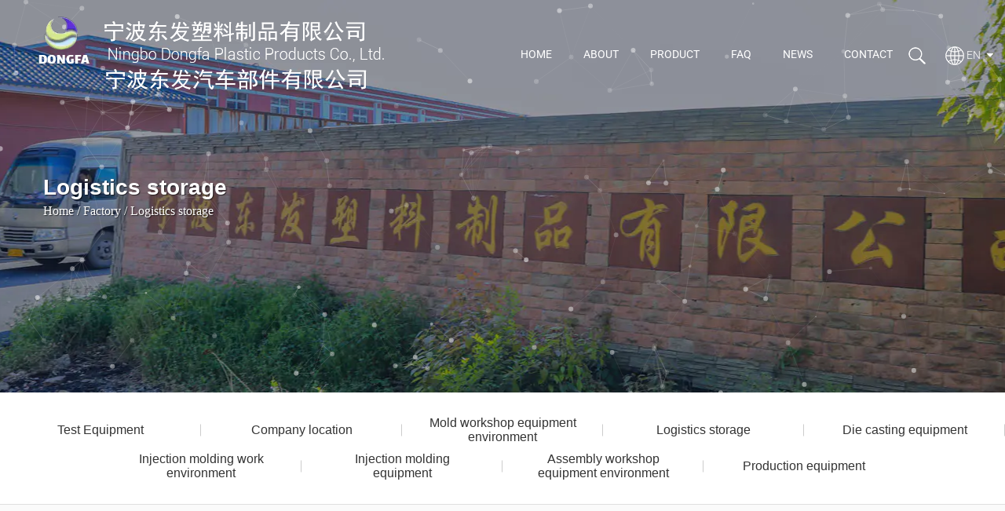

--- FILE ---
content_type: text/html; charset=utf-8
request_url: https://www.ningbodongfa.com/factory/logistics-storage/
body_size: 4147
content:
<!DOCTYPE html>
<html>
	<head>
		<meta charset="utf-8">
		<meta name="viewport" content="width=device-width,initial-scale=1.0" />
		<meta http-equiv="X-UA-Compatible" content="IE=edge" />
		<meta name="format-detection" content="telephone=no" />
		<!--icon-->
		<title>Logistics storage-Ningbo Dongfa Plastic Product Co,.Ltd.</title>
<meta name="description" content="Logistics storage-Ningbo Dongfa Plastic Product Co,.Ltd." />
<meta name="keywords" content="Logistics storage" />
<!--#header##-->		<link rel="shortcut icon" href="/template/en/images/icon.ico" type="image/x-icon" />
		<link rel="icon" href="/template/en/images/icon.ico" type="image/x-icon" />
		<!--icon-->
  
        <link href="https://fonts.font.im/css?family=Oswald:300,400,500,600,700|Roboto:300,400,500,700,900" rel="stylesheet">
	
		<link rel="stylesheet" href="/template/en/css/slick.css"/>
		<link rel="stylesheet" type="text/css" href="/template/en/css/basic.css">
		<link rel="stylesheet" type="text/css" href="/template/en/css/main.css">
		<link rel="stylesheet" type="text/css" href="/template/en/css/font-awesome.min.css">
		<link rel="stylesheet" href="/template/en/css/animate.min.css"/>
		<script type="text/javascript" src="/template/en/js/jquery.js"></script>
		<script type="text/javascript" src="/template/en/js/qrcode.min.js"></script>
		<script type="text/javascript" src="/template/en/js/hwaq.js"></script>
		<script type="text/javascript" src="/template/en/js/main.js"></script>
		<script type="text/javascript" src="/template/en/js/slick.js"></script>
		<script type="text/javascript" src="/template/en/js/wow.min.js"></script>
		<link rel="stylesheet" type="text/css" href="/template/en/css/swiper.min.css">
		<script src="/template/en/js/swiper.min.js"></script>

		<script src="/template/en/js/particles.min.js"></script>
		<script src="/template/en/js/particles.link.js"></script>

		<link rel="stylesheet" href="/template/en/css/jquery.fancybox.min.css">
		<script type="text/javascript" src="/template/en/js/jquery.fancybox.min.js"></script>

		<!--[if lt IE 9]>
			<script type="text/javascript" src="/template/en/js/html5.js"></script>
		<![endif]-->
	</head>
<body>
<!--===================== HEAD =====================-->
<div id="header">
    <!--===================== NAVI =====================-->
    <div class="nav">
        <div class="ui menu">
            <div class="logo left floated item"><a href="/"><img src="/ningbodongfa/2021/04/25/logo-3.png" alt="Ningbo Dongfa Plastic Product Co,.Ltd." title="Ningbo Dongfa Plastic Product Co,.Ltd."/></a></div>
            <div class="menu-box right floated item">
                <div class="menu-menu-container"><ul id="menu-menu-1" class="menu"><li  class="menu-item menu-item-type-custom menu-item-object-custom menu-item-4267"><a href="/" >Home</a></li><li  class="menu-item menu-item-type-taxonomy menu-item-object-category menu-item-has-children menu-item-38850"><a href="/about/" rel=nofollow>About</a><ul class="sub-menu"><li  class="menu-item menu-item-type-custom menu-item-object-custom menu-item-38885"><a href="/about/" rel=nofollow>Company Profile</a></li><li  class="menu-item menu-item-type-custom menu-item-object-custom menu-item-38852"><a href="/factory/" rel=nofollow>Factory</a></li><li  class="menu-item menu-item-type-custom menu-item-object-custom menu-item-38853"><a href="/honor/" rel=nofollow>Honor</a></li><li  class="menu-item menu-item-type-custom menu-item-object-custom menu-item-38851"><a href="/clients/" rel=nofollow>Clients</a></li></ul></li><li  class="menu-item menu-item-type-taxonomy menu-item-object-category menu-item-has-children menu-item-4269"><a href="/product/" >Product</a><ul class="sub-menu"><li  class="menu-item menu-item-type-custom menu-item-object-custom menu-item-18860"><a href="/product/auto-instrument-combination/" >Auto Instrument combination</a></li><li  class="menu-item menu-item-type-custom menu-item-object-custom menu-item-18883"><a href="/product/aluminum-die-casting-for-automobile/" >Aluminum die casting for automobile</a></li><li  class="menu-item menu-item-type-custom menu-item-object-custom menu-item-18884"><a href="/product/heavy-truck-instrument-combination/" >Heavy truck Instrument combination</a></li><li  class="menu-item menu-item-type-custom menu-item-object-custom menu-item-18885"><a href="/product/automobile-instrument-pointer/" >automobile instrument pointer</a></li><li  class="menu-item menu-item-type-custom menu-item-object-custom menu-item-18886"><a href="/product/vehicle-battery-box-plastic-parts/" >Vehicle battery box plastic parts</a></li><li  class="menu-item menu-item-type-custom menu-item-object-custom menu-item-18887"><a href="/product/automobile-dual-screen/" >automobile dual screen</a></li><li  class="menu-item menu-item-type-custom menu-item-object-custom menu-item-18888"><a href="/product/decorative-ring-of-automobile-instrument/" >Decorative ring of automobile instrument</a></li><li  class="menu-item menu-item-type-custom menu-item-object-custom menu-item-18889"><a href="/product/auto-button/" >Auto button</a></li><li  class="menu-item menu-item-type-custom menu-item-object-custom menu-item-18890"><a href="/product/auto-instrument-cover/" >auto instrument cover</a></li><li  class="menu-item menu-item-type-custom menu-item-object-custom menu-item-18891"><a href="/product/hot-stamping-car-parts/" >hot stamping car parts</a></li><li  class="menu-item menu-item-type-custom menu-item-object-custom menu-item-18892"><a href="/product/vehicle-control-box/" > Vehicle control box</a></li><li  class="menu-item menu-item-type-custom menu-item-object-custom menu-item-18893"><a href="/product/car-camera-plastic-parts/" >car camera plastic parts</a></li></ul></li><li  class="menu-item menu-item-type-custom menu-item-object-custom menu-item-4359"><a href="/faq/" rel=nofollow>FAQ</a></li><li  class="menu-item menu-item-type-taxonomy menu-item-object-category menu-item-has-children menu-item-4268"><a href="/news/" >News</a><ul class="sub-menu"><li  class="menu-item menu-item-type-custom menu-item-object-custom menu-item-4272"><a href="/news/company-news/" >Company News</a></li><li  class="menu-item menu-item-type-custom menu-item-object-custom menu-item-4273"><a href="/news/industry-news/" >Industry News</a></li></ul></li><li  class="menu-item menu-item-type-custom menu-item-object-custom menu-item-4271"><a href="/contact/" rel=nofollow>Contact</a></li></ul></div>            </div>
            <div class="h-search item right floated"><img src="/template/en/images/white-search.png" alt=""></div>
            <div class="search-box">
                <form action="/product">
                    <input type="text" name="s" placeholder="Search...">
                    <input type="submit" value="">
                </form>
                <i class="close"></i>
            </div>
			
			
			<div class="language-box">
				<div class="language-img">
					<img src="/template/en/images/earth.png">
				</div>
				<div class="hover-language">
					<a class="zhuyu">EN <i class="fa fa-caret-down" aria-hidden="true"></i></a>
					<ul class="sub-menu">
						<li><a href="https://www.ningbodongfa.com/">EN</a></li>
						<li><a href="https://cn.ningbodongfa.com/">CN</a></li>
					</ul>
				</div>
			</div>
        </div>
    </div>
</div>

<div id="mobile" class="">
    <div class="m-search">
        <form action="/product">
            <input type="text" name="s" placeholder="search for">
            <input type="submit" value="">
        </form>
    </div>
    <div class="m-logo"><a href="/"><img src="/template/en/images/logo.png" alt="Ningbo Dongfa Plastic Product Co,.Ltd."></a>
        <div class="m-btn">
            <i class="ie1"></i>
            <i class="ie2"></i>
            <i class="ie3"></i>
        </div>
    </div>
    <div class="box">
        <div class="m-nav">
            <div class="menu-menu-container"><ul id="menu-menu-1" class="menu"><li  class="menu-item menu-item-type-custom menu-item-object-custom menu-item-4267"><a href="/" >Home</a></li><li  class="menu-item menu-item-type-taxonomy menu-item-object-category menu-item-has-children menu-item-38850"><a href="/about/" rel=nofollow>About</a><ul class="sub-menu"><li  class="menu-item menu-item-type-custom menu-item-object-custom menu-item-38885"><a href="/about/" rel=nofollow>Company Profile</a></li><li  class="menu-item menu-item-type-custom menu-item-object-custom menu-item-38852"><a href="/factory/" rel=nofollow>Factory</a></li><li  class="menu-item menu-item-type-custom menu-item-object-custom menu-item-38853"><a href="/honor/" rel=nofollow>Honor</a></li><li  class="menu-item menu-item-type-custom menu-item-object-custom menu-item-38851"><a href="/clients/" rel=nofollow>Clients</a></li></ul></li><li  class="menu-item menu-item-type-taxonomy menu-item-object-category menu-item-has-children menu-item-4269"><a href="/product/" >Product</a><ul class="sub-menu"><li  class="menu-item menu-item-type-custom menu-item-object-custom menu-item-18860"><a href="/product/auto-instrument-combination/" >Auto Instrument combination</a></li><li  class="menu-item menu-item-type-custom menu-item-object-custom menu-item-18883"><a href="/product/aluminum-die-casting-for-automobile/" >Aluminum die casting for automobile</a></li><li  class="menu-item menu-item-type-custom menu-item-object-custom menu-item-18884"><a href="/product/heavy-truck-instrument-combination/" >Heavy truck Instrument combination</a></li><li  class="menu-item menu-item-type-custom menu-item-object-custom menu-item-18885"><a href="/product/automobile-instrument-pointer/" >automobile instrument pointer</a></li><li  class="menu-item menu-item-type-custom menu-item-object-custom menu-item-18886"><a href="/product/vehicle-battery-box-plastic-parts/" >Vehicle battery box plastic parts</a></li><li  class="menu-item menu-item-type-custom menu-item-object-custom menu-item-18887"><a href="/product/automobile-dual-screen/" >automobile dual screen</a></li><li  class="menu-item menu-item-type-custom menu-item-object-custom menu-item-18888"><a href="/product/decorative-ring-of-automobile-instrument/" >Decorative ring of automobile instrument</a></li><li  class="menu-item menu-item-type-custom menu-item-object-custom menu-item-18889"><a href="/product/auto-button/" >Auto button</a></li><li  class="menu-item menu-item-type-custom menu-item-object-custom menu-item-18890"><a href="/product/auto-instrument-cover/" >auto instrument cover</a></li><li  class="menu-item menu-item-type-custom menu-item-object-custom menu-item-18891"><a href="/product/hot-stamping-car-parts/" >hot stamping car parts</a></li><li  class="menu-item menu-item-type-custom menu-item-object-custom menu-item-18892"><a href="/product/vehicle-control-box/" > Vehicle control box</a></li><li  class="menu-item menu-item-type-custom menu-item-object-custom menu-item-18893"><a href="/product/car-camera-plastic-parts/" >car camera plastic parts</a></li></ul></li><li  class="menu-item menu-item-type-custom menu-item-object-custom menu-item-4359"><a href="/faq/" rel=nofollow>FAQ</a></li><li  class="menu-item menu-item-type-taxonomy menu-item-object-category menu-item-has-children menu-item-4268"><a href="/news/" >News</a><ul class="sub-menu"><li  class="menu-item menu-item-type-custom menu-item-object-custom menu-item-4272"><a href="/news/company-news/" >Company News</a></li><li  class="menu-item menu-item-type-custom menu-item-object-custom menu-item-4273"><a href="/news/industry-news/" >Industry News</a></li></ul></li><li  class="menu-item menu-item-type-custom menu-item-object-custom menu-item-4271"><a href="/contact/" rel=nofollow>Contact</a></li></ul></div>        </div>
        <div class="yuy">
            <h4>Language</h4>
            <ul class="lang">
                    <li><a href="https://www.ningbodongfa.com/"><img src="/template/en/images/en.jpg" alt=""> <em data-name="en">英语</em></a></li>
        <li><a href="https://cn.ningbodongfa.com/"><img src="/template/en/images/cn.jpg" alt=""> <em data-name="cn">中文简体</em></a></li>
                </ul>
        </div>
        <h6><a href="tel:+86 574-62999056"><i class="fa fa-phone"></i> +86 574-62999056</a></h6>
    </div>
    <div id="gotop"><i class="fa fa-angle-up"></i></div>
</div>
<div class="clear"></div>
<div id="inner-banner" style="background:url(/ningbodongfa/2021/04/25/banner.jpg) center center no-repeat">
        <div class="pr">
            <div class="ui container">
                <div class="tit">Logistics storage</div>
                <div class="bread">
                    <a href="/">Home</a> &#47; <a href="/factory/">Factory</a> &#47; <span>Logistics storage</span>                </div>
            </div>
        </div>
        
        <div id="bdt-header-animation">
        <canvas class="particles-js-canvas-el" width="1920" height="222" style="width: 100%; height: 100%;"></canvas>
    </div>

    </div>
    <div id="inner-nav">
        <ul>
                        <li><a href="/factory/test-equipment/" title="Test Equipment">Test Equipment</a></li> 
                        <li><a href="/factory/company-location/" title="Company location">Company location</a></li> 
                        <li><a href="/factory/mold-workshop-equipment-environment/" title="Mold workshop equipment environment">Mold workshop equipment environment</a></li> 
                        <li><a href="/factory/logistics-storage/" title="Logistics storage">Logistics storage</a></li> 
                        <li><a href="/factory/die-casting-equipment/" title="Die casting equipment">Die casting equipment</a></li> 
                        <li><a href="/factory/injection-molding-work-environment/" title="Injection molding work environment">Injection molding work environment</a></li> 
                        <li><a href="/factory/injection-molding-equipment/" title="Injection molding equipment">Injection molding equipment</a></li> 
                        <li><a href="/factory/assembly-workshop-equipment-environment/" title="Assembly workshop equipment environment">Assembly workshop equipment environment</a></li> 
                        <li><a href="/factory/production-equipment/" title="Production equipment">Production equipment</a></li> 
                    </ul>
    </div>

 <div class="inner-page inner-gallery">
        <div class="container">
            
            <div class="grid-box five inner-gallery-list">
				                <div class="column">
                    <div class="inner">
                        <div class="img-box">
							<a data-fancybox="group" href="/ningbodongfa/2021/04/25/4d4a9496-1-1-1.jpg"><img src="/ningbodongfa/2021/04/25/4d4a9496-1-1-1.jpg" alt=" Logistics storage"></a>
                        </div>
                    </div>
                </div>
				                <div class="column">
                    <div class="inner">
                        <div class="img-box">
							<a data-fancybox="group" href="/ningbodongfa/2021/04/25/4d4a9552-1-1-1.jpg"><img src="/ningbodongfa/2021/04/25/4d4a9552-1-1-1.jpg" alt=" Logistics storage"></a>
                        </div>
                    </div>
                </div>
				                <div class="column">
                    <div class="inner">
                        <div class="img-box">
							<a data-fancybox="group" href="/ningbodongfa/2021/04/25/logistics-storage.jpg"><img src="/ningbodongfa/2021/04/25/logistics-storage.jpg" alt=" Logistics storage"></a>
                        </div>
                    </div>
                </div>
				            </div>
			<div class="m-page m-page-sr m-page-sm">
				<div class='wp-pagenavi' role='navigation'>    </div>			</div>	
        </div>
    </div>
<!--===================== FOOTER =====================-->
<div id="footer">
	<div class="footer-top">
		<div class="ui container">
			<div class="foot-logo txt-center">
				<img src="/ningbodongfa/2021/04/25/logo-3.png" alt="Ningbo Dongfa Plastic Product Co,.Ltd." title="Ningbo Dongfa Plastic Product Co,.Ltd.">
			</div>
			
			<div class="foot-warp">
				<div class="item fast-link">
					<h4 class="txt-upp font-24">QUICK JUMP</h4>
					<ul>
						<li class="font-18"><a href="/">Home</a></li>
						<li class="font-18"><a href="/product/">Products</a></li>
						<li class="font-18"><a rel="nofollow" href="/about/">About Us</a></li>
						<li class="font-18"><a href="/news/">News</a></li>
						<li class="font-18"><a rel="nofollow" href="/faq/">FAQ</a></li>
						<li class="font-18"><a rel="nofollow" href="/contact/">Contact Us</a></li>
					</ul>
				</div>
				<div class="item about">
					<h4 class="txt-upp font-24">About us</h4>
					<ul>
						<li class="font-18"><a rel="nofollow" href="/about/">Company Profile</a></li>
						<li class="font-18"><a rel="nofollow" href="/honor/">Honor</a></li>
						<li class="font-18"><a rel="nofollow" href="/factory/">Factory</a></li>
					</ul>
				</div>
				<div class="item product-list">
					<h4 class="txt-upp font-24">Product list</h4>
					<ul>
												<li class="font-18"><a href="/product/auto-instrument-combination/">Auto Instrument combination</a></li>
												<li class="font-18"><a href="/product/aluminum-die-casting-for-automobile/">Aluminum die casting for automobile</a></li>
												<li class="font-18"><a href="/product/heavy-truck-instrument-combination/">Heavy truck Instrument combination</a></li>
												<li class="font-18"><a href="/product/automobile-instrument-pointer/">automobile instrument pointer</a></li>
												<li class="font-18"><a href="/product/vehicle-battery-box-plastic-parts/">Vehicle battery box plastic parts</a></li>
											</ul>
				</div>
				<div class="item contact">
					<h4 class="txt-upp font-24">CONTACT US </h4>
					<ul>
						<li class="font-18"><p><span><img src="/template/en/images/add-img.png" ></span> Add: Zhang ting Town Industrial Zone of Yuyao City Zhejiang Province </p></li>
						<li class="font-18"><p><span><img src="/template/en/images/email-img.png" ></span> E-mail: <a href="/cdn-cgi/l/email-protection" class="__cf_email__" data-cfemail="6a0c0b040d1e03040d2a04080e05040d0c0b44090507">[email&#160;protected]</a></p></li>
						<li class="font-18"><p><span><img src="/template/en/images/phone-img.png" ></span> Cell phone:  15858163714</p></li>
						<li class="font-18"><p><span><img src="/ningbodongfa/2021/04/25/tel-2.png" ></span> Tel:  62999058</p></li>
					</ul>
				</div>
				<div class="item ewm">
					<div id="ewm" data-href="https://www.ningbodongfa.com"></div>
				</div>
			</div>
		</div>
	</div>
	<div class="footer-bottom">
		<div class="ui container">
			<div class="box">
				<div class="fl">
					<p class="font-16">Copyright © Dongfa Plastic Products All Rights Reserved.  
						<a rel="nofollow" href="http://www.hqsmartcloud.com" target="_blank"><img style="max-height: 15px;vertical-align: middle;" src="/template/en/images/HWAQ/EN/jszc_en_bai.svg" ></a>
						</p>
				</div>
				<div class="fr">
					<a rel="nofollow" href=""><i class="fa fa-instagram" aria-hidden="true"></i></a>
					<a rel="nofollow" href=""><i class="fa fa-facebook" aria-hidden="true"></i></a>
					<a rel="nofollow" href=""><i class="fa fa-twitter" aria-hidden="true"></i></a>
					<a rel="nofollow" href=""><i class="fa fa-linkedin" aria-hidden="true"></i></a>
				</div>
				<div class="cl"></div>
			</div>
		</div>
	</div>
    
</div>
		<!--===================== SCRIPT =====================-->
		<!--<script type="text/javascript" src="/template/en/js/bootstrap.min.js"></script>-->
		<script data-cfasync="false" src="/cdn-cgi/scripts/5c5dd728/cloudflare-static/email-decode.min.js"></script><script type="text/javascript">
			$('.side-top a').filter(function() {
				if($(this).html() == $('.bread-crumbs span').html()) {
					$(this).addClass('active');
				}
			});
		</script>
	<script defer src="https://static.cloudflareinsights.com/beacon.min.js/vcd15cbe7772f49c399c6a5babf22c1241717689176015" integrity="sha512-ZpsOmlRQV6y907TI0dKBHq9Md29nnaEIPlkf84rnaERnq6zvWvPUqr2ft8M1aS28oN72PdrCzSjY4U6VaAw1EQ==" data-cf-beacon='{"version":"2024.11.0","token":"bb32e72994084a75afda1a2417c93573","r":1,"server_timing":{"name":{"cfCacheStatus":true,"cfEdge":true,"cfExtPri":true,"cfL4":true,"cfOrigin":true,"cfSpeedBrain":true},"location_startswith":null}}' crossorigin="anonymous"></script>
</body>

</html>
<!-- Matomo -->
<script type="text/javascript">
  var _paq = window._paq || [];
  /* tracker methods like "setCustomDimension" should be called before "trackPageView" */
  _paq.push(['setCampaignNameKey', 'gclid']);
  //_paq.push(['setExcludedReferrers', ['super.hqsmartcloud.com']]);
  _paq.push(['trackPageView']);
  _paq.push(['enableLinkTracking']);
  (function() {
    var u="//supertest.hqsmartcloud.com/";
    _paq.push(['setTrackerUrl', u+'matomo.php']);
    _paq.push(['setSiteId', '561']);
    var d=document, g=d.createElement('script'), s=d.getElementsByTagName('script')[0];
    g.type='text/javascript'; g.async=true; g.defer=true; g.src='//hqcdn.hqsmartcloud.com/matomo.js'; s.parentNode.insertBefore(g,s);
  })();
</script>
<!-- End Matomo Code -->
                                  <!--chat-->
                                  

--- FILE ---
content_type: text/css
request_url: https://www.ningbodongfa.com/template/en/css/main.css
body_size: 7279
content:
@font-face {
  font-family: 'DINPRO-REGULAR';
  src: url(../fonts/DINPRO-REGULAR.ttf) format('truetype'), url(../fonts/DINPRO-REGULAR.eot) format('eot'), url(../fonts/DINPRO-REGULAR.woff) format('woff'), url(../fonts/DINPRO-REGULAR.woff2) format('woff2');
}
@font-face {
  font-family: 'AGENCYR';
  src: url(../fonts/AGENCYR.ttf) format('truetype'), url(../fonts/AGENCYR.eot) format('eot'), url(../fonts/AGENCYR.woff) format('woff'), url(../fonts/AGENCYR.woff2) format('woff2');
}
@font-face {
  font-family: 'AGENCYB';
  src: url(../fonts/AGENCYB.ttf) format('truetype'), url(../fonts/AGENCYB.eot) format('eot'), url(../fonts/AGENCYB.woff) format('woff'), url(../fonts/AGENCYB.woff2) format('woff2');
}
body {
  font-family: 'Roboto', sans-serif;
  font-weight: 300;
}
.ui.container {
  padding: 0 15px;
  position: relative;
  width: 1200px;
}
.language-box {
  margin-left: 25px;
  font-size: 17px;
}
.language-box .language-img {
  display: inline-block;
  vertical-align: middle;
}
.language-box .zhuyu {
  color: #ffffff;
  display: inline-block;
  vertical-align: middle;
}
.language-box .zhuyu i {
  margin-left: 5px;
}
.language-box .hover-language {
  display: inline-block;
  position: relative;
  vertical-align: middle;
}
.language-box ul.sub-menu {
  -webkit-perspective: 500px;
  perspective: 500px;
  transform-style: preserve-3d;
  text-align: left;
  position: absolute;
  background: #fff;
  top: 100%;
  right: 8%;
  /*width: 50px;*/
  transform: rotate3d(1, 0, 0, -90deg);
  -webkit-transform: rotate3d(1, 0, 0, -90deg);
  -moz-transform: rotate3d(1, 0, 0, -90deg);
  -ms-transform: rotate3d(1, 0, 0, -90deg);
  -o-transform: rotate3d(1, 0, 0, -90deg);
  -webkit-transform-origin: 0 0 0;
  -moz-transform-origin: 0 0 0;
  transform-origin: 0 0 0;
  opacity: 0;
  transition: transform 0.5s, opacity 0.5s;
  -webkit-transition: -webkit-transform 0.5s, opacity 0.5s;
  -moz-transition: -moz-transform 0.5s, opacity 0.5s;
  box-shadow: 0px 8px 10px rgba(0, 0, 0, 0.2);
  display: none \9;
}
.language-box ul.sub-menu li a {
  display: block;
  float: none;
  padding: 0 15px;
  line-height: 40px;
  font-size: 14px!important;
  color: #000000!important;
  -webkit-transition: .5s;
  -moz-transition: .5s;
  -ms-transition: .5s;
  -o-transition: .5s;
  transition: .5s;
  text-transform: capitalize;
}
.language-box ul.sub-menu li:hover a {
  background: #ffb11b;
  color: white!important;
}
.language-box .hover-language:hover ul.sub-menu {
  -moz-opacity: 1;
  -khtml-opacity: 1;
  opacity: 1;
  transform: rotate3d(0, 0, 0, 0);
  -webkit-transform: rotate3d(0, 0, 0, 0);
  -moz-transform: rotate3d(0, 0, 0, 0);
  -ms-transform: rotate3d(0, 0, 0, 0);
  -o-transform: rotate3d(0, 0, 0, 0);
  display: block \9;
}
#header {
  z-index: 1;
  position: absolute;
  width: 100%;
  left: 0;
  top: 0;
}
#header .nav {
  display: inline-block;
  width: 100%;
  padding: 45px 0;
}
#header .nav .ui.menu {
  display: flex;
  align-items: center;
  margin: 0 auto;
  max-width: 1470px;
}
#header .nav .ui.menu .logo {
  display: inline-block;
  margin-left: 0;
  margin-right: auto;
  vertical-align: middle;
}
#header .nav .ui.menu .menu-box {
  display: inline-block;
  vertical-align: middle;
  margin-left: auto;
  margin-right: 0;
}
#header .nav .ui.menu .menu-box ul.menu > li {
  font-weight: 400;
  margin: 0 30px;
  font-size: 18px;
  color: white;
  -webkit-perspective: 500px;
  perspective: 500px;
  transform-style: preserve-3d;
  z-index: 100;
  float: left;
  position: relative;
  border-bottom: 3px solid transparent;
  -webkit-transition: .5s;
  -moz-transition: .5s;
  -ms-transition: .5s;
  -o-transition: .5s;
  transition: .5s;
  text-transform: uppercase;
}
#header .nav .ui.menu .menu-box ul.menu > li:hover {
  border-color: #0a09d8;
  color: #0a09d8;
  -webkit-transition: .5s .5s border;
  -moz-transition: .5s .5s border;
  -ms-transition: .5s .5s border;
  -o-transition: .5s .5s border;
  transition: .5s .5s border;
}
#header .nav .ui.menu .menu-box ul.menu > li > a {
  display: block;
}
#header .nav .ui.menu .menu-box ul.menu > li ul.sub-menu {
  -webkit-perspective: 500px;
  perspective: 500px;
  transform-style: preserve-3d;
  text-align: left;
  position: absolute;
  font-size: 15px;
  background: #fff;
  top: 100%;
  left: -10px;
  width: 180px;
  transform: rotate3d(1, 0, 0, -90deg);
  -webkit-transform: rotate3d(1, 0, 0, -90deg);
  -moz-transform: rotate3d(1, 0, 0, -90deg);
  -ms-transform: rotate3d(1, 0, 0, -90deg);
  -o-transform: rotate3d(1, 0, 0, -90deg);
  -webkit-transform-origin: 0 0 0;
  -moz-transform-origin: 0 0 0;
  transform-origin: 0 0 0;
  opacity: 0;
  transition: transform 0.5s, opacity 0.3s;
  -webkit-transition: -webkit-transform 0.5s, opacity 0.3s;
  -moz-transition: -moz-transform 0.5s, opacity 0.3s;
  box-shadow: 0px 8px 10px rgba(0, 0, 0, 0.2);
  display: none \9;
}
#header .nav .ui.menu .menu-box ul.menu > li ul.sub-menu li {
  display: block;
  float: none;
  padding: 0 15px;
  line-height: 40px;
  color: black;
  font-size: 12px;
  -webkit-transition: .5s;
  -moz-transition: .5s;
  -ms-transition: .5s;
  -o-transition: .5s;
  transition: .5s;
  text-transform: capitalize;
}
#header .nav .ui.menu .menu-box ul.menu > li ul.sub-menu li a {
  display: block;
}
#header .nav .ui.menu .menu-box ul.menu > li ul.sub-menu li:hover {
  background: #222;
  color: white;
}
#header .nav .ui.menu .menu-box ul.menu > li:hover ul.sub-menu {
  -moz-opacity: 1;
  -khtml-opacity: 1;
  opacity: 1;
  transform: rotate3d(0, 0, 0, 0);
  -webkit-transform: rotate3d(0, 0, 0, 0);
  -moz-transform: rotate3d(0, 0, 0, 0);
  -ms-transform: rotate3d(0, 0, 0, 0);
  -o-transform: rotate3d(0, 0, 0, 0);
  display: block \9;
}
#header .nav .ui.menu .h-search {
  display: inline-block;
  vertical-align: middle;
  margin-left: 0;
  margin-right: 0;
  cursor: pointer;
  cursor: hand;
}
#header .nav .search-box {
  line-height: normal;
  position: fixed;
  top: 0;
  left: 0;
  background: #fff;
  width: 100%;
  height: 100%;
  z-index: 99999;
  display: none;
}
#header .nav .search-box form {
  position: absolute;
  top: 45%;
  left: 50%;
  width: 60%;
  margin-left: -30%;
}
#header .nav .search-box form input {
  background: none;
  outline: none;
  border: none;
}
#header .nav .search-box form input[type="text"] {
  width: 100%;
  border-bottom: 1px solid #e1e1e1;
  font-size: 26px;
  color: #000;
  padding: 10px 0;
}
#header .nav .search-box form input[type="submit"] {
  width: 22px;
  height: 22px;
  background: url(../images/tc-zoom.png) no-repeat;
  position: absolute;
  right: 15px;
  top: 20px;
}
#header .nav .search-box form input[type="submit"]:hover {
  opacity: 0.7;
  filter: alpha(opacity=70);
}
#header .nav .search-box .close {
  width: 30px;
  height: 30px;
  background: url(../images/close.png) no-repeat;
  position: absolute;
  right: 25px;
  top: 15px;
  cursor: pointer;
}
#banner .slick-arrow {
  position: absolute;
  top: 50%;
  -webkit-transform: translateY(-50%);
  -moz-transform: translateY(-50%);
  -ms-transform: translateY(-50%);
  -o-transform: translateY(-50%);
  transform: translateY(-50%);
  width: 50px;
  height: 80px;
  color: transparent;
  border: none;
  z-index: 1;
  outline: none;
  -webkit-transition: .5s;
  -moz-transition: .5s;
  -ms-transition: .5s;
  -o-transition: .5s;
  transition: .5s;
  opacity: 0;
}
#banner:hover .slick-arrow {
  opacity: 1;
}
#banner .slick-prev {
  background: url("../images/banner-btn-l.png") no-repeat center center rgba(0, 0, 0, 0.3);
  left: 15px;
}
#banner .slick-next {
  background: url("../images/banner-btn-r.png") no-repeat center center rgba(0, 0, 0, 0.3);
  right: 15px;
}
#banner ul.slick-dots {
  position: absolute;
  bottom: 30px;
  left: 50%;
  -webkit-transform: translateX(-50%);
  -moz-transform: translateX(-50%);
  -ms-transform: translateX(-50%);
  -o-transform: translateX(-50%);
  transform: translateX(-50%);
}
#banner ul.slick-dots li {
  width: 32px;
  height: 9px;
  display: inline-block;
  margin: 0 10px;
  border-radius: 30px;
  background-color: #e2e2e2;
  -webkit-transition: .5s;
  -moz-transition: .5s;
  -ms-transition: .5s;
  -o-transition: .5s;
  transition: .5s;
}
#banner ul.slick-dots li button {
  display: none;
}
#banner ul.slick-dots li.slick-active {
  background-color: #0000ff;
  width: 70px;
}
#banner .slick-slide .content {
  display: none;
}
#banner .slick-active .content {
  display: block;
}
table {
  width: 100%;
  margin-bottom: 20px;
  word-break: break-word;
}
table td,
table th {
  padding: 5px 10px;
  border: 1px solid #666;
  width: 50%;
}
table td:first-child {
  color: #2d2d2d;
}
table td:last-child {
  color: #666;
}
.wpulike.wpulike-default {
  display: none;
}
.prodet-page .wpulike.wpulike-default,
.newdet-page .wpulike.wpulike-default {
  display: inline-block;
}
.post-views-box {
  position: relative;
  margin-left: 20px;
}
.post-views-box .wp_ulike_btn.wp_ulike_put_image:after {
  background-image: url(../images/fw.png) !important;
  filter: none;
}
.wpulike {
  z-index: 10;
}
.wpulike.post-views-box {
  z-index: 5;
}
#banner .metaslider .slider-wrapper .nivo-directionNav a {
  width: 50px;
  height: 80px;
  background-color: rgba(255, 255, 255, 0.2);
  background-repeat: no-repeat;
  background-position: center;
  background-size: 14px;
}
#banner .metaslider .slider-wrapper .nivo-directionNav a:hover {
  background-color: #fd2318;
}
#banner .metaslider .slider-wrapper .nivo-directionNav a.nivo-prevNav {
  background-image: url(../images/banner-btn-l.png);
}
#banner .metaslider .slider-wrapper .nivo-directionNav a.nivo-nextNav {
  background-image: url(../images/banner-btn-r.png);
}
#banner .theme-default .nivo-controlNav {
  position: absolute;
  bottom: 20px;
  left: 50%;
  width: auto !important;
}
#banner .theme-default .nivo-controlNav a {
  width: 25px  !important;
  height: 25px !important;
  background: #fff !important;
  border: 7px solid #7d7d7d !important;
  border-radius: 100% !important;
  -webkit-box-shadow: none !important;
  -moz-box-shadow: none !important;
  box-shadow: none !important;
  margin: 0 8px !important;
}
#banner .theme-default .nivo-controlNav a.active {
  border-color: #fd2318 !important;
}
#mobile {
  position: fixed;
  top: 0;
  left: 0;
  width: 100%;
  -webkit-transition: .5s;
  -moz-transition: .5s;
  -ms-transition: .5s;
  -o-transition: .5s;
  transition: .5s;
  display: none;
  z-index: 20;
}
#mobile:before {
  content: '';
  width: 100%;
  height: 200%;
  position: fixed;
  top: 0;
  right: 0;
  display: block;
  background: rgba(0, 0, 0, 0.13);
  z-index: -1;
  -webkit-transition: .5s;
  -moz-transition: .5s;
  -ms-transition: .5s;
  -o-transition: .5s;
  transition: .5s;
  -webkit-transform: translateY(-100%);
  -moz-transform: translateY(-100%);
  -ms-transform: translateY(-100%);
  -o-transform: translateY(-100%);
  transform: translateY(-100%);
}
#mobile .m-search {
  padding: 10px 15px;
  background: #0d95e8;
  z-index: 2;
  position: relative;
}
#mobile .m-search form {
  width: 100%;
  padding-right: 50px;
  position: relative;
}
#mobile .m-search form input {
  width: 100%;
  line-height: 40px;
  height: 40px;
  border-radius: 5px;
  border: none;
  padding: 0 15px;
  background: url("../images/icon-search-black.png") center left 5px no-repeat white;
  background-size: 14px;
  padding-left: 25px;
  font-size: 14px;
}
#mobile .m-search form input[type="submit"] {
  width: 40px;
  position: absolute;
  top: 0;
  right: 0;
  background: url("../images/icon-search-white.png") center center no-repeat;
}
#mobile .m-logo {
  text-align: center;
  background: #333;
  z-index: 1;
  position: relative;
  line-height: 60px;
  height: 60px;
}
#mobile .m-logo img {
  max-height: 40px;
  display: inline-block;
  vertical-align: middle;
  max-width: 200px;
}
#mobile .m-btn {
  position: absolute;
  bottom: 16px;
  left: 15px;
  width: 30px;
  z-index: 2;
  height: 24px;
}
#mobile .m-btn i {
  position: absolute;
  width: 100%;
  height: 2px;
  border-radius: 1px;
  background: white;
  display: block;
  top: 50%;
  -webkit-transform: translateY(-50%);
  -moz-transform: translateY(-50%);
  -ms-transform: translateY(-50%);
  -o-transform: translateY(-50%);
  transform: translateY(-50%);
  -webkit-transition: .5s;
  -moz-transition: .5s;
  -ms-transition: .5s;
  -o-transition: .5s;
  transition: .5s;
}
#mobile .m-btn i.ie1 {
  margin-top: -10px;
}
#mobile .m-btn i.ie3 {
  margin-top: 10px;
}
#mobile .box {
  position: fixed;
  background: white;
  width: 100%;
  -webkit-transition: .5s;
  -moz-transition: .5s;
  -ms-transition: .5s;
  -o-transition: .5s;
  transition: .5s;
  -webkit-transform: translateY(-100%);
  -moz-transform: translateY(-100%);
  -ms-transform: translateY(-100%);
  -o-transform: translateY(-100%);
  transform: translateY(-100%);
  z-index: 0;
  height: 100%;
  overflow: auto;
  top: 0;
  padding: 25px;
  padding-top: 145px;
}
#mobile .m-nav ul li {
  display: block;
}
#mobile .m-nav ul li a {
  display: block;
  padding: 8px 0;
  font-size: 16px;
  text-transform: capitalize;
  -webkit-transition: .5s;
  -moz-transition: .5s;
  -ms-transition: .5s;
  -o-transition: .5s;
  transition: .5s;
  border-bottom: 1px solid #eee;
  position: relative;
  padding-right: 40px;
}
#mobile .m-nav ul li a:hover {
  background: #eee;
  padding-left: 15px;
}
#mobile .m-nav ul li a:before {
  content: "\f105";
  font-family: "FontAwesome";
  position: absolute;
  right: 10px;
  top: 10px;
}
#mobile .m-nav ul li.children > a:before {
  content: "\f107";
}
#mobile .m-nav ul li.children.active > a:before {
  content: "\f106";
}
#mobile .m-nav ul li ul {
  display: none;
}
#mobile .m-nav ul li li a {
  padding-left: 30px;
  position: relative;
  font-size: 14px;
}
#mobile .m-nav ul li li a:after {
  content: '-';
  position: absolute;
  top: 50%;
  left: 15px;
  -webkit-transform: translateY(-50%);
  -moz-transform: translateY(-50%);
  -ms-transform: translateY(-50%);
  -o-transform: translateY(-50%);
  transform: translateY(-50%);
}
#mobile .m-nav ul li li a:hover {
  padding-left: 30px;
}
#mobile .yuy {
  padding: 20px 0;
}
#mobile .yuy h4 {
  font-size: 18px;
  font-weight: bold;
  margin-bottom: 20px;
}
#mobile .yuy ul li {
  width: auto;
  display: inline-block;
  margin-right: 5px;
  font-size: 14px;
  padding-right: 5px;
  border-right: 1px solid #eee;
  margin-bottom: 5px;
}
#mobile .yuy ul li img {
  max-width: 30px;
}
#mobile h6 {
  font-size: 20px;
  text-align: center;
  padding-top: 10px;
  margin-top: 10px;
  border-top: 1px solid #eee;
}
#mobile #gotop {
  width: 40px;
  height: 40px;
  border-radius: 100%;
  border: 1px solid #eee;
  background: white;
  font-size: 14px;
  text-align: center;
  line-height: 40px;
  position: fixed;
  right: 10px;
  bottom: 20px;
  display: none;
}
#mobile.active .m-btn i {
  margin: 0 !important;
}
#mobile.active .m-btn i.ie1 {
  -webkit-transform: rotate(45deg);
  -moz-transform: rotate(45deg);
  -ms-transform: rotate(45deg);
  -o-transform: rotate(45deg);
  transform: rotate(45deg);
}
#mobile.active .m-btn i.ie2 {
  opacity: 0;
}
#mobile.active .m-btn i.ie3 {
  -webkit-transform: rotate(-45deg);
  -moz-transform: rotate(-45deg);
  -ms-transform: rotate(-45deg);
  -o-transform: rotate(-45deg);
  transform: rotate(-45deg);
}
#mobile.active:before {
  -webkit-transform: translateY(0);
  -moz-transform: translateY(0);
  -ms-transform: translateY(0);
  -o-transform: translateY(0);
  transform: translateY(0);
}
#mobile.active .box {
  -webkit-transform: translateY(0);
  -moz-transform: translateY(0);
  -ms-transform: translateY(0);
  -o-transform: translateY(0);
  transform: translateY(0);
}
@media screen and (max-width: 1000px) {
  #banner,
  .inner-page {
    margin-top: 120px;
  }
  #inner-banner,
  .inner-banner {
    display: none;
  }
  .inner-page {
    padding-top: 40px;
  }
}
.txt-upp {
  text-transform: uppercase;
}
#banner ul li > img {
  width: 100%;
}
#banner .content {
  position: absolute;
  width: 100%;
  left: 0;
  top: 50%;
  transform: translateY(-50%);
  color: #fff;
}
#banner .content .left {
  max-width: 505px;
}
#banner .content h3 {
  font-size: 30px;
}
#banner .content h2 {
  font-size: 60px;
  line-height: 1.2;
  font-family: 'Oswald', sans-serif;
  font-weight: 700;
  margin-top: 10px;
}
#banner .content p {
  margin: 20px 0 60px;
}
#banner .content p span {
  font-weight: 700;
  color: #0a09d8;
}
.btn a {
  display: inline-block;
  font-weight: 400;
  border: 1px solid currentcolor;
  padding: 10px 45px;
  transition: .5s ease;
}
.btn a:hover {
  background-color: #29449c;
  color: #fff;
  border-color: #29449c;
}
.font-48 {
  font-size: 48px;
  line-height: 1.3;
}
.our-about {
  padding: 90px 0 60px;
}
.our-about .left .born {
  font-size: 60px;
  font-family: 'Oswald', sans-serif;
  font-weight: 700;
}
.our-about .left .born span {
  color: #29449c;
}
.our-about .left .img {
  padding-top: 50px;
}
.our-about .left .img::before {
  content: "";
  width: 100%;
  height: 85%;
  position: absolute;
  top: 20px;
  left: -50px;
  border: 17px solid #29449c;
  z-index: -1;
}
.our-about .right {
  max-width: 610px;
  width: 55%;
}
.our-about .right p {
  margin: 20px 0;
}
.our-about h3 {
  color: #29449c;
}
.our-about h3::after {
  content: "";
  display: inline-block;
  vertical-align: middle;
  width: 47px;
  height: 4px;
  background-color: #29449c;
  margin: 0 10px;
}
.our-about h2 {
  font-weight: 700;
  font-family: 'Oswald', sans-serif;
}
.our-about h2 span {
  color: #29449c;
}
.our-about .list {
  margin-top: 55px;
}
.our-about .list ul {
  margin: -18px;
}
.our-about .list ul li {
  width: 50%;
  padding: 18px;
}
.our-about .list .icon {
  min-width: 80px;
}
.our-about .list .flex {
  display: flex;
  align-items: center;
}
.our-about .list .num {
  font-weight: 500;
}
.our-product {
  background: url(../images/product-bg.jpg) no-repeat center;
  background-size: cover;
  color: #fff;
  padding: 70px 0;
}
.our-product h2 {
  font-weight: 700;
  font-family: 'Oswald', sans-serif;
}
.our-product .list {
  margin-top: 60px;
}
.our-product .list .name {
  font-weight: 400;
  padding: 15px 0;
  min-height: 120px;
}
.our-product .list ul {
  margin: -10px -18px;
}
.our-product .list ul li {
  padding: 10px 18px;
}
.our-system {
  padding: 70px 0;
}
.our-system h2 {
  font-weight: 700;
  font-family: 'Oswald', sans-serif;
  margin-bottom: 20px;
  color: #29449c;
}
.our-system .top {
  margin-top: 40px;
}
.our-system .bottom {
  margin-top: 40px;
}
.our-clients {
  background-color: #29449c;
  color: #fff;
  padding: 80px 0;
}
.our-clients h2 {
  font-weight: 700;
  font-family: 'Oswald', sans-serif;
  margin-bottom: 20px;
}
.our-clients .list {
  padding: 45px 65px;
}
.our-clients .list ul {
  margin: 0 -35px;
}
.our-clients .list ul li {
  padding: 0 35px;
}
.our-news {
  padding: 60px 0 40px;
}
.our-news .left {
  width: 50%;
  vertical-align: middle;
}
.our-news .right {
  width: 50%;
  vertical-align: middle;
}
.our-news h2 {
  font-weight: 700;
  font-family: 'Oswald', sans-serif;
  color: #3852a3;
}
.our-news .list {
  margin-top: 25px;
}
.our-news .list ul {
  margin: 0 -10px;
}
.our-news .list ul li {
  padding: 0 10px;
}
.our-news img {
  width: 100%;
}
.media {
  overflow: hidden;
  position: relative;
  display: block;
}
.media .overlay {
  background: rgba(0, 0, 0, 0.7);
  position: absolute;
  height: 100%;
  width: 100%;
  z-index: 3;
  opacity: 0;
  transition: all ease-in-out 0.5s;
}
.media:hover .overlay {
  opacity: 1;
}
.media .image-details {
  padding: 0 40px;
  color: white;
  width: 100%;
  z-index: 4;
  position: absolute;
  top: 100%;
  opacity: 0;
  transition: all ease-in-out 0.5s;
}
.media:hover .image-details {
  opacity: 1;
  top: 50%;
  transform: translateY(-50%);
}
.media .image-details .name {
  font-weight: 500;
  overflow: hidden;
  text-overflow: ellipsis;
  white-space: nowrap;
}
.media .image-details .time {
  font-style: italic;
  padding-left: 35px;
  margin: 5px 0;
}
.media .image-details p {
  min-height: 81px;
  margin-bottom: 20px;
}
.our-news .tab-btn {
  margin-top: 55px;
}
.our-news .tab-btn span {
  display: inline-block;
  width: 45px;
  height: 45px;
  line-height: 40px;
  text-align: center;
  border-radius: 100%;
  border: 3px solid #9e9e9e;
  font-size: 30px;
  color: #9e9e9e;
  margin: 0 12px;
}
#footer {
  background: url(../images/foot-bg.jpg) no-repeat center;
  background-size: cover;
  color: #fff;
}
#footer .footer-top .foot-logo {
  padding: 35px 0 60px;
}
#footer .footer-top .foot-warp {
  display: -webkit-box;
  display: -webkit-flex;
  display: -ms-flexbox;
  display: flex;
  -webkit-box-pack: justify;
  -webkit-justify-content: space-between;
  -ms-flex-pack: justify;
  justify-content: space-between;
  -webkit-flex-wrap: wrap;
  -ms-flex-wrap: wrap;
  flex-wrap: wrap;
  padding-bottom: 40px;
}
#footer .footer-top h4 {
  font-weight: 700;
  font-family: 'Oswald', sans-serif;
  margin-bottom: 25px;
}
#footer .foot-warp .contact {
  max-width: 340px;
}
#ewm {
  max-width: 140px;
  border: 5px solid #fff;
  margin-top: 20px;
}
#footer .fast-link ul li:not(:last-child) {
  margin-bottom: 5px;
}
#footer .about ul li:not(:last-child) {
  margin-bottom: 5px;
}
#footer .product-list ul li:not(:last-child) {
  margin-bottom: 5px;
}
#footer .contact ul li:not(:last-child) {
  margin-bottom: 10px;
}
#footer .contact ul li p {
  padding-left: 40px;
  position: relative;
}
#footer .contact ul li p span {
  position: absolute;
  width: 40px;
  left: 0;
  top: 0;
  text-align: center;
}
#footer .contact ul li p span img {
  vertical-align: middle;
}
#footer .footer-bottom {
  padding: 25px 0;
}
#footer .footer-bottom .fr {
  font-size: 20px;
}
#footer .footer-bottom .fr a:not(:first-child) {
  margin-left: 20px;
}
@media screen and (max-width: 1400px) {
  #header .nav {
    padding: 15px;
  }
  #header .nav .ui.menu .menu-box ul.menu > li {
    font-size: 14px;
    margin: 0 20px;
  }
  .language-box {
    font-size: 14px;
  }
}
@media screen and (max-width: 1200px) {
  .ui.container {
    width: 1000px;
  }
  #header .nav .ui.menu .logo {
    width: 300px;
  }
  #header .nav .ui.menu .menu-box ul.menu > li {
    margin: 0 15px;
  }
  #banner .content h3 {
    font-size: 25px;
  }
  #banner .content h2 {
    font-size: 40px;
    margin-top: 0;
  }
  #banner .content p {
    margin: 20px 0;
  }
  .our-about .left {
    width: 45%;
  }
  .our-about .right {
    width: 50%;
  }
  .font-48 {
    font-size: 35px;
  }
  .font-30 {
    font-size: 25px;
  }
  .font-36 {
    font-size: 25px;
  }
  .our-about .list ul {
    margin: -15px;
  }
  .our-about .list ul li {
    padding: 15px;
  }
  .our-about .left .born {
    font-size: 45px;
  }
  .our-clients .list {
    padding: 45px 0;
  }
  .our-clients .list ul {
    margin: 0 -20px;
  }
  .our-clients .list ul li {
    padding: 0 20px;
  }
}
@media screen and (max-width: 1000px) {
  .grid-box.seven>.column{
    width: 20%;
  }
  .ui.container {
    width: 700px;
  }
  #header {
    display: none;
  }
  #mobile {
    display: block;
  }
  #footer .ewm {
    display: none;
  }
  #footer .foot-warp {
    margin: -10px;
  }
  #footer .foot-warp .item {
    width: 50%;
    padding: 10px;
  }
  .our-about .left {
    display: none;
  }
  .our-about .right {
    width: 100%;
    max-width: 100%;
  }
}
@media screen and (max-width: 700px) {
  .grid-box.seven>.column{
    width: 33.33%;
  }
  .ui.container {
    width: 100%;
    overflow: hidden;
  }
  #banner .content h2 {
    font-size: 30px;
  }
  #banner .content p {
    margin: 0 0 20px;
  }
  #banner .content h3 {
    font-size: 20px;
  }
  .font-18 {
    font-size: 16px;
  }
  .our-about {
    padding: 60px 0;
  }
  .our-system {
    display: none;
  }
  .our-clients {
    display: none;
  }
  #footer .footer-bottom .fl,
  #footer .footer-bottom .fr {
    float: none;
    text-align: center;
  }
}
@media screen and (max-width: 500px) {
  .grid-box.seven>.column{
    width: 50%;
  }
  .init-2 ul.faq li h2{
		font-size: 16px;
		margin-bottom: 10px;
	}
	.init-2 ul.faq li p{
		font-size: 12px;
	}

  #banner .content p {
    display: none;
  }
  .font-18 {
    font-size: 14px;
  }
  #banner .content h3 {
    font-size: 16px;
  }
  #banner .content h2 {
    font-size: 20px;
    margin-bottom: 20px;
  }
  .btn a {
    padding: 5px 25px;
  }
  .font-48 {
    font-size: 25px;
  }
  .font-30 {
    font-size: 20px;
  }
  .our-about .list {
    display: none;
  }
  .media .image-details {
    padding: 0 15px;
  }
  .media .overlay {
    opacity: 1;
  }
  .media .image-details {
    opacity: 1;
    top: 50%;
    transform: translateY(-50%);
  }
  .font-24 {
    font-size: 18px;
  }
  .media .image-details p {
    display: -webkit-box;
    -webkit-box-orient: vertical;
    -webkit-line-clamp: 2;
    overflow: hidden;
    min-height: auto;
    margin-bottom: 10px;
  }
  .our-news .tab-btn {
    margin-top: 30px;
  }
  #footer .foot-warp .fast-link {
    display: none;
  }
  #footer .foot-warp .contact {
    width: 100%;
  }
  .font-16 {
    font-size: 12px;
  }
  .our-product .list ul {
    margin: -5px;
  }
  .our-product .list ul li {
    padding: 5px;
  }
  .our-product .list .name {
    padding: 5px 0;
  }
}





/* 内页样式 */
.init-2 ul.faq {
  padding: 40px 0;
}
.init-2 ul.faq li {
  display: block;
  padding: 20px 25px;
  margin-bottom: 10px;
  background: #f9f9f9;
  -webkit-transition: .5s;
  -moz-transition: .5s;
  -ms-transition: .5s;
  -o-transition: .5s;
  transition: .5s;
}
.init-2 ul.faq li h2 {
  font-size: 20px;
  color: #222;
  padding-bottom: 20px;
}
.init-2 ul.faq li p {
  font-size: 16px;
  color: #585858;
}
.init-2 ul.faq li:hover {
  box-shadow: 0 0 10px 0 #d1d1d1;
  -webkit-box-shadow: 0 0 10px 0 #d1d1d1;
  -moz-box-shadow: 0 0 10px 0 #d1d1d1;
  -ms-box-shadow: 0 0 10px 0 #d1d1d1;
  -o-box-shadow: 0 0 10px 0 #d1d1d1;
}
.init-2 ul.faq li:hover h2 {
  color: #00aedc;
}

#inner-banner {
  height: 500px;
  background: url(../images/inner-banner.jpg) center center no-repeat;
  background-size: cover;
  position: relative;
}
#inner-banner #bdt-header-animation{
  position: absolute;
  width: 100%;
  height: 100%;
  left: 0;
  top: 0;
}
#inner-banner > div.pr {
  width: 100%;
  position: absolute;
  left: 0;
  right: 0;
  margin: 0 auto;
  top: 50%;
  transform: translateY(-50%);
  box-sizing: border-box;
}
#inner-banner .container .tit {
  font: bold 28px arial;
  color: #fff;
  margin-bottom: 5px;
  text-shadow: 1px 1px 1px rgba(0,0,0,.6);
}
#inner-banner .container .bread {
  font: 16px l;
  color: #fff;
  text-shadow: 1px 1px 1px rgba(0,0,0,.6);
}
#inner-banner .container .bread a,
#inner-banner .container .bread span {
  font: 16px l;
  color: #fff;
}
#inner-nav {
  padding: 25px 0;
  border-bottom: 1px solid #dfdfdf;
}
#inner-nav ul {
  text-align: center;
  font-size: 0;
}
#inner-nav ul li {
  display: inline-block;
  font: 16px arial;
  color: #333;
  padding: 5px 30px;
	position: relative;
  width: 20%;
}
#inner-nav ul li .children{
    position:absolute;
    z-index: 1;
    top:100%;
    left:0;
    width:100%;
    background:#fff;
    display:none;
}
#inner-nav ul li:hover .children{
    display:block;
}
#inner-nav ul li .children li{
    padding: 10px 0;
    /*border:1px solid #ccc;*/
    display: block;
    width: 100%;
    border-left: 1px solid #ccc;
    border-right: 1px solid #ccc;
    border-bottom: 1px solid #ccc;
}
#inner-nav ul li .children li:first-child{
  border-top: 1px solid #ccc;
}
#inner-nav ul li .children li:after{
  display: none;
}
#inner-nav ul li .children li a{
    font-size:14px;
    display: block;
}
#inner-nav ul li:after{
	content: "";
	width: 1px;
	height: 15px;
	background: #ccc;
	position: absolute;
	right: 0;
	top: 50%;
	transform: translateY(-50%);
}
#inner-nav ul li:last-of-type:after{
	display: none;
}
.inner-page {
  font-family: arial;
  font-size: 16px;
}
.inner-page.inner-about .inner-about-1 {
  padding: 60px 0 100px;
}
.inner-page.inner-about .inner-about-1 .container .left {
  width: 56%;
}
.inner-page.inner-about .inner-about-1 .container .left img {
  width: 100%;
}
.inner-page.inner-about .inner-about-1 .container .right {
  width: 40%;
  height: 450px;
  overflow: auto;
  padding-left: 30px;
  padding-right: 30px;
}
.inner-page.inner-about .inner-about-1 .container .right .wpulike{
  display: none!important;
}
.inner-page.inner-about .inner-about-1 .container .right p:nth-of-type(1) {
  font-size: 38px;
  font-weight: bold;
  color: #01579a;
	text-transform: uppercase;
}
.inner-page.inner-about .inner-about-1 .container .right p:nth-of-type(2) {
  font-size: 16px;
  color: #666;
  margin-bottom: 40px;
}
.inner-page.inner-about .inner-about-1 .container .right p:nth-of-type(3) {
  font-size: 14px;
  color: #666;
  line-height: 30px;
}
.inner-page.inner-about .inner-about-2 {
  padding: 80px 0 90px;
  background: #f7f7f7;
}
.inner-page.inner-about .inner-about-2 .container .tit {
  text-align: center;
  margin-bottom: 60px;
}
.inner-page.inner-about .inner-about-2 .container .tit p:nth-of-type(1) {
  font-size: 38px;
  color: #01579a;
  font-weight: bold;
}
.inner-page.inner-about .inner-about-2 .container .tit p:nth-of-type(2) {
  font-size: 22px;
  color: #666;
}
.inner-page.inner-about .inner-about-2 .container .list {
  position: relative;
}
.inner-page.inner-about .inner-about-2 .container .list #honour .swiper-slide img {
  width: 100%;
}
.inner-page.inner-about .inner-about-2 .container .list #honour-l,
.inner-page.inner-about .inner-about-2 .container .list #honour-r {
  width: 40px;
  height: 40px;
  border-radius: 100%;
  background: #ccc;
  opacity: 1;
  text-align: center;
  line-height: 40px;
  font-size: 18px;
  color: #333;
}
.inner-page.inner-about .inner-about-2 .container .list #honour-l {
  left: -80px;
}
.inner-page.inner-about .inner-about-2 .container .list #honour-r {
  right: -80px;
}
.inner-page.inner-about .inner-about-2 .container .list #factory-l,
.inner-page.inner-about .inner-about-2 .container .list #factory-r {
  width: 40px;
  height: 40px;
  border-radius: 100%;
  background: #ccc;
  opacity: 1;
  text-align: center;
  line-height: 40px;
  font-size: 18px;
  color: #333;
}
.inner-page.inner-about .inner-about-2 .container .list #factory-l {
  left: -80px;
}
.inner-page.inner-about .inner-about-2 .container .list #factory-r {
  right: -80px;
}
.inner-page.inner-about .inner-about-3 {
  padding: 80px 0 90px;
}
.inner-page.inner-about .inner-about-3 .container .tit {
  text-align: center;
  margin-bottom: 60px;
}
.inner-page.inner-about .inner-about-3 .container .tit p:nth-of-type(1) {
  font-size: 38px;
  color: #01579a;
  font-weight: bold;
}
.inner-page.inner-about .inner-about-3 .container .tit p:nth-of-type(2) {
  font-size: 22px;
  color: #666;
}
.inner-page.inner-about .inner-about-3 .container .list {
  position: relative;
}
.inner-page.inner-about .inner-about-3 .container .list #partner {
  padding: 10px;
}
.inner-page.inner-about .inner-about-3 .container .list #partner .swiper-slide {
  box-shadow: 0 0 10px rgba(0, 0, 0, 0.2);
}
.inner-page.inner-about .inner-about-3 .container .list #partner .swiper-slide img {
  width: 100%;
}
.inner-page.inner-about .inner-about-3 .container .list #partner-l,
.inner-page.inner-about .inner-about-3 .container .list #partner-r {
  width: 40px;
  height: 40px;
  border-radius: 100%;
  background: #ccc;
  opacity: 1;
  text-align: center;
  line-height: 40px;
  font-size: 18px;
  color: #333;
}
.inner-page.inner-about .inner-about-3 .container .list #partner-l {
  left: -80px;
}
.inner-page.inner-about .inner-about-3 .container .list #partner-r {
  right: -80px;
}
.inner-page.inner-product {
  background: #fbfbfb;
}
.inner-page.inner-product .container {
  max-width:1600px;
  overflow: hidden;
   padding: 40px 15px;
}
.inner-page.inner-product .container .inner-product-list {
  margin: -15px;
}
.inner-page.inner-product .container .inner-product-list .column {
  padding: 15px;
}
.inner-page.inner-product .container .inner-product-list .column .inner {
  transition: 300ms;
	border: 1px solid #ccc;
}
.inner-page.inner-product .container .inner-product-list .column .inner:hover {
  box-shadow: 0 0 5px rgba(0, 0, 0, 0.2);
}
.inner-page.inner-product .container .inner-product-list .column .inner:hover .info{
  background: #01579a;
}
.inner-page.inner-product .container .inner-product-list .column .inner:hover .info p{
  color: #fff!important;
}
.inner-page.inner-product .container .inner-product-list .column .inner .img-box img {
  width: 100%;
}
.inner-page.inner-product .container .inner-product-list .column .inner .info {
  padding: 30px;
  background: #fff;
	border-top: 1px solid #ccc;
  transition: 300ms;
}
.inner-page.inner-product .container .inner-product-list .column .inner .info p:nth-of-type(1) {
  font-size: 16px;
  color: #333;
  margin-bottom: 5px;
  font-weight: bold;
  min-height: 48px;
}
.inner-page.inner-product .container .inner-product-list .column .inner .info p:nth-of-type(2) {
  font-size: 13px;
  color: #333;
}
.inner-page.inner-prodet {
  padding: 80px 0;
  background: #fbfbfb;
}
.inner-page.inner-prodet .container .inner-prodet-1 {
  margin-bottom: 40px;
}
.inner-page.inner-prodet .container .inner-prodet-1 .left {
  width: 40%;
}
.inner-page.inner-prodet .container .inner-prodet-1 .left img {
  width: 100%;
}
.inner-page.inner-prodet .container .inner-prodet-1 .right {
  width: 60%;
  padding-left: 60px;
	font-size: 16px;
}
.inner-page.inner-prodet .container .inner-prodet-1 .right p:nth-of-type(1) {
  font-size: 28px;
  padding: 25px 0;
  border-bottom: 1px solid #e5e5e5;
  margin-bottom: 40px;
}
.inner-page.inner-prodet .container .inner-prodet-1 .right p:nth-of-type(2) {
  font-size: 13px;
  line-height: 30px;
  color: #666;
}
.inner-page.inner-prodet .container .inner-prodet-2 {
  margin-bottom: 40px;
}
.inner-page.inner-prodet .container .inner-prodet-2 .tabs-nav {
  font-size: 0;
  border-bottom: 1px solid #e5e5e5;
}
.inner-page.inner-prodet .container .inner-prodet-2 .tabs-nav li {
  display: inline-block;
  width: 33.33%;
  font-size: 19px;
  line-height: 78px;
  font-weight: bold;
  text-align: center;
  color: #666;
  position: relative;
  cursor: pointer;
}
.inner-page.inner-prodet .container .inner-prodet-2 .tabs-nav li:hover:before,
.inner-page.inner-prodet .container .inner-prodet-2 .tabs-nav li.active:before {
  opacity: 1;
}
.inner-page.inner-prodet .container .inner-prodet-2 .tabs-nav li:last-of-type:after {
  display: none;
}
.inner-page.inner-prodet .container .inner-prodet-2 .tabs-nav li:after {
  content: "";
  width: 1px;
  height: 10px;
  background: #666;
  position: absolute;
  right: 0;
  top: 50%;
  transform: translateY(-50%);
}
.inner-page.inner-prodet .container .inner-prodet-2 .tabs-nav li:before {
  content: "";
  width: 100%;
  height: 2px;
  background: #01579a;
  position: absolute;
  left: 0;
  bottom: 0;
  opacity: 0;
}
.inner-page.inner-prodet .container .inner-prodet-2 .tabs-content {
  padding: 40px 0;
  display: none;
  overflow: auto;
}
.inner-page.inner-prodet .container .inner-prodet-2 .tabs-content.active {
  display: block;
}
.inner-page.inner-prodet .container .inner-prodet-3{
  margin-bottom: 40px;
}
.inner-page.inner-prodet .container .inner-prodet-3 .img-box img {
  width: 100%;
}
.inner-page.inner-prodet .container .inner-prodet-3 .info {
  padding: 30px;
  background: #fff;
}
.inner-page.inner-prodet .container .inner-prodet-3 .info p:nth-of-type(1) {
  font-size: 16px;
  color: #333;
  margin-bottom: 5px;
}
.inner-page.inner-prodet .container .inner-prodet-3 .info p:nth-of-type(2) {
  font-size: 13px;
  color: #333;
}
.inner-page.inner-prodet .container .inner-prodet-3 .swiper-slide{
  border: 1px solid #ccc;
}
.inner-page.inner-prodet .container .inner-prodet-3 .info{
  border-top: 1px solid #ccc;
}
.inner-page.inner-news {
  background: #fafafa;
  padding: 80px 0;
}
/*.inner-page.inner-news .container .inner-news-list .item {
  padding: 25px 0;
  border-bottom: 1px solid #eee;
}
.inner-page.inner-news .container .inner-news-list .item .info {
  width: 70%;
}
.inner-page.inner-news .container .inner-news-list .item .info p:nth-of-type(1) {
  font-size: 18px;
  font-weight: bold;
  color: #333;
  margin-bottom: 20px;
}
.inner-page.inner-news .container .inner-news-list .item .info p:nth-of-type(1) span {
  font-size: 12px;
  font-weight: normal;
  color: #888;
  margin-left: 20px;
}
.inner-page.inner-news .container .inner-news-list .item .info p:nth-of-type(1) a:hover {
  color: #01579a;
}
.inner-page.inner-news .container .inner-news-list .item .info p:nth-of-type(2) {
  font-size: 14px;
  line-height: 26px;
  color: #666;
}
.inner-page.inner-news .container .inner-news-list .item .img-box {
  width: 200px;
}
.inner-page.inner-news .container .inner-news-list .item .img-box img {
  width: 100%;
}*/
.inner-page.inner-news .container{
  overflow: hidden;
}
.inner-page.inner-news .container .inner-news-list{
  margin: -30px;
}
.inner-page.inner-news .container .inner-news-list .column{
  padding: 30px;
}
.inner-page.inner-news .container .inner-news-list .column .date{
  width: 10%;
  text-align: center;
}
.inner-page.inner-news .container .inner-news-list .column .date p:nth-of-type(1){
  font-size: 40px;
  font-weight: bold;
  color: #333;
  border-bottom: 1px solid #ccc;
  margin-bottom: 5px;
}
.inner-page.inner-news .container .inner-news-list .column .date p:nth-of-type(2){
  font-size: 16px;
  color: #333;
}
.inner-page.inner-news .container .inner-news-list .column .info{
  width: 90%;
  padding-left: 30px;
}
.inner-page.inner-news .container .inner-news-list .column .info p:nth-of-type(1){
  font-size: 18px;
  color: #333;
  margin-bottom: 10px;
  white-space: nowrap;
  overflow: hidden;
  text-overflow: ellipsis;
}
.inner-page.inner-news .container .inner-news-list .column .info p:nth-of-type(2){
  font-size: 14px;
  line-height: 26px;
  color: #333;
}
.inner-page.inner-contact {
  padding: 80px 0;
}
.inner-page.inner-contact .container .inner-contact-1 {
  overflow: hidden;
  margin-bottom: 60px;
}
.inner-page.inner-contact .container .inner-contact-1 .tit {
  text-align: center;
  margin-bottom: 80px;
}
.inner-page.inner-contact .container .inner-contact-1 .tit p:nth-of-type(1) {
  font-size: 38px;
  color: #01579a;
  font-weight: bold;
}
.inner-page.inner-contact .container .inner-contact-1 .tit p:nth-of-type(2) {
  font-size: 34px;
  color: #666;
}
.inner-page.inner-contact .container .inner-contact-1 .grid-box {
  margin: -20px;
}
.inner-page.inner-contact .container .inner-contact-1 .grid-box .column {
  padding: 20px;
}
.inner-page.inner-contact .container .inner-contact-1 .grid-box .column .icon {
  width: 98px;
  height: 98px;
  border-radius: 100%;
  text-align: center;
  background: #01579a;
}
.inner-page.inner-contact .container .inner-contact-1 .grid-box .column .icon i {
  line-height: 98px;
  font-size: 40px;
  color: #fff;
}
.inner-page.inner-contact .container .inner-contact-1 .grid-box .column .info {
  width: 70%;
  padding-left: 20px;
}
.inner-page.inner-contact .container .inner-contact-1 .grid-box .column .info .info-tit {
  font-size: 20px;
  color: #000;
  margin-bottom: 20px;
}
.inner-page.inner-contact .container .inner-contact-1 .grid-box .column .info .info-content p {
  font-size: 16px;
  line-height: 24px;
  color: #666;
}
.inner-page.inner-gallery {
  padding: 80px 0;
  background: #fafafa;
}
.inner-page.inner-gallery .container {
  overflow: hidden;
  max-width: 1600px;
}
.inner-page.inner-gallery .container .grid-box {
  margin: -15px;
}
.inner-page.inner-gallery .container .grid-box .column {
  padding: 15px;
}
.inner-page.inner-gallery .container .grid-box .column .inner {
  border-radius: 8px;
  overflow: hidden;
  transition: 300ms;
}
.inner-page.inner-gallery .container .grid-box .column .inner:hover {
  box-shadow: 0 0 20px rgba(0, 0, 0, 0.08);
}
.inner-page.inner-gallery .container .grid-box .column .inner .img-box img {
  width: 100%;
}
.inner-page.inner-gallery .container .grid-box .column .inner .info {
  padding: 20px 30px;
  background: #fff;
}
.inner-page.inner-gallery .container .grid-box .column .inner .info p:nth-of-type(1) {
  padding-bottom: 15px;
  font-size: 16px;
  color: #000;
  border-bottom: 1px solid #dfdfdf;
  margin-bottom: 15px;
}
.inner-page.inner-gallery .container .grid-box .column .inner .info p:nth-of-type(2) {
  font-size: 16px;
  line-height: 30px;
  color: #666;
}
@media (max-width: 1440px) {
  #header .container .logo img {
    width: 150px;
  }
  #header .container .lan {
    margin-left: 15px;
  }
  #header .container .menu-box .menu > li {
    margin-right: 30px;
  }
  #header .container .menu-box .menu > li > a {
    font-size: 14px;
  }
  .inner-page.inner-about .inner-about-2 .container .list #honour-l {
    left: 15px;
  }
  .inner-page.inner-about .inner-about-2 .container .list #honour-r {
    right: 15px;
  }
  .inner-page.inner-about .inner-about-3 .container .list #partner-l {
    left: 15px;
  }
  .inner-page.inner-about .inner-about-3 .container .list #partner-r {
    right: 15px;
  }
}
@media (max-width: 1200px) {
  #header .container .menu-box .menu > li{
    margin-right: 20px;
  }
  #header .container .menu-box .menu > li > a{
    font-size: 13px;
  }
  #header .container .menu-box .menu > li img{
    width: 80px;
  }
  #index-body .i-num .i-num-list .column:after {
    display: none;
  }
  #index-body .i-num .i-num-list .column p:nth-of-type(1) span {
    font-size: 40px;
  }
}
@media (max-width: 992px) {
  #header {
    display: none;
  }
  #m-header-wrapper {
    display: block;
  }
  .toggle-nav {
    display: none;
  }
  #index-banner {
    margin-top: 45px;
  }
  #index-banner #banner .swiper-slide {
    height: 500px;
  }
  #index-banner #banner #banner-page {
    display: none;
  }
  #index-banner #banner .mouse {
    display: none;
  }
  #index-banner #banner .swiper-slide .inner p:nth-of-type(1) {
    font-size: 40px;
  }
  #index-body .i-product .i-pro-bottom .i-pro-list .swiper-slide {
    padding: 20px 35px;
  }
  #index-body .i-product .i-pro-bottom .i-pro-list .swiper-slide .hover {
    display: none;
  }
  #index-body .i-product .i-pro-bottom .i-pro-list .swiper-slide:hover .inner p {
    color: #fff!important;
  }
  #inner-banner{
  	margin-top: 45px;
  }
}
@media (max-width: 768px) {
  #inner-nav {
    display: none;
  }
  .inner-page.inner-about .inner-about-1 .container .left {
    width: 100%;
    float: none;
    margin-bottom: 40px;
  }
  .inner-page.inner-about .inner-about-1 .container .right {
    width: 100%;
    float: none;
    padding-left: 0;
  }
  .inner-page.inner-prodet .container .inner-prodet-1 .left {
    width: 100%;
    float: none;
    margin-bottom: 40px;
  }
  .inner-page.inner-prodet .container .inner-prodet-1 .right {
    width: 100%;
    float: none;
    padding-left: 0;
  }
  .inner-page.inner-news .container .inner-news-list .item .img-box {
    width: 100%;
    float: none;
    margin-bottom: 30px;
  }
  .inner-page.inner-news .container .inner-news-list .item .info {
    width: 100%;
    float: none;
  }
  .inner-page.inner-contact .container .inner-contact-1 .tit p:nth-of-type(1) {
    font-size: 25px;
  }
  .inner-page.inner-contact .container .inner-contact-1 .tit p:nth-of-type(2) {
    font-size: 20px;
  }
  .inner-page.inner-contact .container .inner-contact-1 .grid-box .column {
    width: 100%;
  }
}
@media (max-width: 576px) {
  #index-banner #banner .swiper-slide {
    height: 300px;
  }
  #index-banner #banner .swiper-slide .inner p:nth-of-type(1) {
    font-size: 20px;
    letter-spacing: 10px;
  }
  #index-banner #banner .swiper-slide .inner p:nth-of-type(2) {
    font-size: 20px;
  }
  #index-banner #banner .swiper-slide .inner p:nth-of-type(3) {
    display: none;
  }
	#index-banner #banner .swiper-slide .inner p:nth-of-type(4) {
    display: none;
  }
  #index-body .i-news .container .i-news-list .column{
    width: 100%;
  }
  #index-body .i-news .container .i-news-list .column .date{
    display: none;
  }
  #index-body .i-news .container .i-news-list .column .info{
    width: 100%;
    padding: 0;
    float: none;
  }
  #index-body .i-product .i-pro-top a {
    background-size: 50px!important;
    background-position: center 30px!important;
    padding: 100px 40px 40px;
    font-size: 16px;
  }
  #index-body .i-product .i-pro-bottom {
    padding-bottom: 60px;
  }
  #index-body .i-product .i-pro-bottom .i-pro-tit .container p:nth-of-type(2) {
    font-size: 25px;
  }
  #index-body .i-product .i-pro-bottom .i-pro-list .column:after {
    display: none;
  }
  #index-body .i-apl #iapl .swiper-slide .container p:nth-of-type(2) {
    font-size: 25px;
  }
  #index-body .i-apl #iapl .swiper-slide .container p:nth-of-type(3) {
    font-size: 14px;
  }
  #index-body .i-partner {
    padding: 60px 0;
  }
  #index-body .i-news{
    padding: 60px 0;
  }
  #index-body .i-news .container .i-news-tit p:nth-of-type(2) {
    font-size: 25px;
  }
  #index-body .i-news .container .i-news-list .column .inner p:nth-of-type(1) {
    font-size: 18px;
  }
  #inner-banner .container .tit {
    font-size: 20px;
  }
  .inner-page.inner-about .inner-about-1 .container .right p:nth-of-type(1) {
    font-size: 25px;
  }
  .inner-page.inner-about .inner-about-2 .container .tit p:nth-of-type(1) {
    font-size: 25px;
  }
  .inner-page.inner-about .inner-about-3 .container .tit p:nth-of-type(1) {
    font-size: 25px;
  }
  .inner-page.inner-prodet .container .inner-prodet-2 .tabs-nav li {
    font-size: 14px;
  }
  .inner-page.inner-prodet .container .inner-prodet-1 .right p:nth-of-type(1) {
    font-size: 20px;
  }
  .inner-page.inner-news {
    padding: 60px 0;
  }
  .inner-page.inner-news .container .inner-news-list .column{
    width: 100%;
  }
  .inner-page.inner-news .container .inner-news-list .column .date{
    display: none;
  }
  .inner-page.inner-news .container .inner-news-list .column .info{
    width: 100%;
    padding: 0;
  }
  .inner-page.inner-contact {
    padding: 60px 0;
  }
  .inner-page.inner-contact .container .inner-contact-1 .tit {
    margin-bottom: 60px;
  }
  .inner-page.inner-contact .container .inner-contact-1 .grid-box .column .icon {
    width: 45px;
    height: 45px;
  }
  .inner-page.inner-contact .container .inner-contact-1 .grid-box .column .icon i {
    line-height: 45px;
    font-size: 18px;
  }
}

.newdet-page .news {
  padding: 50px 0 60px!important;
  color: #777777;
}
.newdet-page .news .news_title h1 {
  padding-bottom: 10px;
  font-size: 20px;
  text-align: center;
  color: #222;
}
.newdet-page .news .news_date {
  text-align: center;
  line-height: 22px;
  border-bottom: 1px solid #555;
  padding-bottom: 5px;
}
.newdet-page .news .news_abst {
  border-bottom: 1px solid #555;
  padding: 10px 0;
}
.newdet-page .news .news_abst p {
  display: inline-block;
}
.newdet-page .news .news_contents {
  color: #555;
  line-height: 24px;
  clear: both;
  margin-top: 10px;
  border-bottom: 1px solid #555;
  padding: 20px 0 40px;
}
.newdet-page .news .news_contents a {
  color: #555;
  font-size: 16px;
  line-height: 24px;
}
.newdet-page .news .news_contents p, .newdet-page .news .news_contents div, .newdet-page .news .news_contents span, .newdet-page .news .news_contents table {
  color: #555;
  font-size: 14px;
  line-height: 24px;
  clear: both;
}
.newdet-page .news .news_next {
  width: 99%;
  margin-top: 0px;
  padding-left: 5px;
  border-top: 0px solid #CCC;
  text-align: left;
  padding-top: 10px;
}
.newdet-page .news .news_next a {
  width: 100%;
  height: 25px;
  line-height: 25px;
  color: #777;
  font-size: 15px;
  margin-left: 5px;
}
.newdet-page .news .news_next a:hover {
  width: 100%;
  height: 25px;
  line-height: 25px;
  color: #000;
}
.newdet-page .news .newsnav {
  margin-bottom: 30px;
}
.cn-form {
  width: 100%;
  padding: 25px 35px 15px;
  border: 1px solid #dddddd;
  background: #fff;
}
.cn-form p {
  font-size: 18px;
  padding: 10px 0;
  color: #666;
}
.cn-form .formtit {
  margin-bottom: 26px;
  font-size: 22px;
  line-height: 23px;
  color: #444;
  text-align: center;
  padding-bottom: 18px;
  background: url(../images/form-tit-bg.jpg) no-repeat center bottom;
}
.cn-form li {
  margin-bottom: 13px;
  color: #444;
}
.cn-form li label {
  font-weight: 600;
  display: block;
  margin-bottom: 5px;
  font-size: 14px;
}
.cn-form .btnTjly {
  font-size: 15px;
  transition: 0.4s ease;
  -webkit-transition: 0.4s ease;
  -moz-transition: 0.4s ease;
  -ms-transition: 0.4s ease;
  -o-transition: 0.4s ease;
  width: 100%;
  height: 38px;
  background: #01579a;
  border: none;
  cursor: pointer;
  color: #fff;
}
.cn-form .btnTjly:hover {
  background: #000;
}
.cn-form .m-form-l {
  width: 49%;
}
.cn-form .m-form-l li .iptTxt {
  font-size: 13px;
  padding: 0 15px;
  transition: 0.2s linear;
  -webkit-transition: 0.2s linear;
  -moz-transition: 0.2s linear;
  -ms-transition: 0.2s linear;
  -o-transition: 0.2s linear;
  width: 100%;
  border: 1px solid #dedede;
  height: 40px;
  outline: none;
  background: #fff;
  color: #777;
}
.cn-form .m-form-l li .iptTxt:focus {
  border-color: #1170d5;
  box-shadow: 0, 0, 6px, 6px, #1170d5 0 0 0 #000000;
  -webkit-box-shadow: 0, 0, 6px, 6px, #1170d5 0 0 0 #000000;
  -moz-box-shadow: 0, 0, 6px, 6px, #1170d5 0 0 0 #000000;
  -ms-box-shadow: 0, 0, 6px, 6px, #1170d5 0 0 0 #000000;
  -o-box-shadow: 0, 0, 6px, 6px, #1170d5 0 0 0 #000000;
  outline: 0;
  background: rgba(251, 185, 8, 0.04);
}
.cn-form .m-form-l li .txtAre {
  width: 95%;
  height: 383px;
  border: 1px solid #dedede;
  outline: none;
  resize: none;
  padding: 14px;
  color: #ccc;
  line-height: 18px;
}
.cn-form .m-form-r {
  width: 49%;
}
.cn-form .m-form-r textarea {
  height: 315px;
  width: 100%;
  border: 1px solid #dedede;
  font-size: 13px;
  padding: 10px 15px;
  transition: 0.2s linear;
  -webkit-transition: 0.2s linear;
  -moz-transition: 0.2s linear;
  -ms-transition: 0.2s linear;
  -o-transition: 0.2s linear;
}
.cn-form .m-form-r textarea:focus {
  border-color: #1170d5;
  box-shadow: 0, 0, 6px, 6px, #1170d5 0 0 0 #000000;
  -webkit-box-shadow: 0, 0, 6px, 6px, #1170d5 0 0 0 #000000;
  -moz-box-shadow: 0, 0, 6px, 6px, #1170d5 0 0 0 #000000;
  -ms-box-shadow: 0, 0, 6px, 6px, #1170d5 0 0 0 #000000;
  -o-box-shadow: 0, 0, 6px, 6px, #1170d5 0 0 0 #000000;
  outline: 0;
  background: rgba(251, 185, 8, 0.04);
}
.cn-form div.wpcf7 .ajax-loader {
  display: block;
  margin: 0 auto;
  width: auto;
  background-repeat: no-repeat;
  background-position: center;
}
.cn-form .yzm img {
  width: 19.4%;
  display: inline-block;
}
.cn-form .yzm input {
  font-size: 13px;
  padding: 0 15px;
  width: 75.6%;
  border: 1px solid #dedede;
  height: 30px;
  outline: none;
  background: #fff;
  color: #777;
}
.cn-form .m-form-r .pcsb{
		display: none;
	}
.m-page {
  text-align: center;
  padding: 45px 0;
  font-size: 1rem;
  margin-top: 40px;
}
.m-page span, .m-page a {
  margin: 0 1px;
  border-radius: 2px;
  -webkit-border-radius: 2px;
  -moz-border-radius: 2px;
  -ms-border-radius: 2px;
  -o-border-radius: 2px;
  display: inline-block;
  width: 28px;
  height: 28px;
  line-height: 28px;
  background: #333;
  filter: progid:DXImageTransform.Microsoft.gradient(startColorstr=#575e63, endColorstr=#404549, GradientType='0');
  /* IE*/
  color: #fff;
}
.m-page a:hover, .m-page .current, .m-page .active {
  background: #01579a;
  /* IE*/
}

@media (max-width:768px){
	.cn-form .m-form-l{
		width: 100%;
		float: none;
	}
	.cn-form .m-form-r{
		width: 100%;
		float: none;
	}
	.cn-form .m-form-l .pcsb{
		display: none;
	}
	.cn-form .m-form-r .pcsb{
		display: block;
	}
}



.image-gallery{
  margin-top: 30px;
}
.image-gallery li{
  padding: 0 10px;
}
.image-gallery li > a{
  display: block;
  border: 1px solid #000;
}
.image-gallery .slick-track{
  margin-left: 0;
}

--- FILE ---
content_type: application/javascript; charset=utf-8
request_url: https://www.ningbodongfa.com/template/en/js/main.js
body_size: 850
content:
;$(function(){
	$('.animate-father').filter(function(){
		var sChil = $(this).attr('data-child'),
			sEffect = $(this).attr('data-effect'),
			sDelay = Number($(this).attr('data-delay')),
			initDelay = 0;
		$(this).find(sChil).addClass('wow').addClass(sEffect);
		$(this).find(sChil).filter(function(){
			initDelay+=sDelay;
			$(this).attr('data-wow-delay',initDelay+'s');
		});
		var sOffset = $(this).attr('data-offset');
	
		if(typeof sOffset !== typeof undefined && sOffset !== false){
			$(this).find(sChil).attr('data-wow-offset',sOffset);
		}
	});

    new WOW().init();

    $('.side-top a').filter(function () {
        if ($(this).html() == $('.bread-crumbs span').html()) {
            $(this).addClass('active');
        }else if ($(this).attr('href') == $('.bread-crumbs a').last().attr('href')){
            $(this).addClass('active');
        }
    });

    // $("#menu-on").add($("#menu-off")).click(function () {
    //     $("#mobile").toggleClass('active');
    // })
	
	$("#menu-on").add($("#mobile .m-btn")).add($("#mobile")).click(function (e) {
	    $("#mobile").toggleClass('active');
	});
	$("#mobile>div").click(function (e) {
	    e.stopPropagation()
	});
	
	$("#mobile .m-nav ul li").filter(function () {
	    if ($(this).children('ul').length) {
	        $(this).addClass('children');
	    }
	});
	$("#mobile .m-nav ul li a").click(function (e) {
	    if ($(this).siblings('ul').length) {
	        e.preventDefault();
	        $(this).siblings('ul').slideToggle(300);
	        $(this).parent().toggleClass('active')
	    }
	});
	$("#gotop").click(function () {
	    $("body,html").animate({scrollTop:0},1000)
	});
	$(window).scroll(function () {
	    if ($(document).scrollTop() > $(window).innerHeight()) {
	        $("#gotop").show()
	    }else  {
	        $("#gotop").hide()
	    }
	});

    if (document.getElementById('ewm')){
        new QRCode(document.getElementById("ewm"), $("#ewm").attr('data-href') ? $("#ewm").attr('data-href'):window.location.href);
    }
	
	var oSerBtn = $('.h-search'),
	    oSerBox = $('.search-box'),
	    oSerClose = oSerBox.find('.close');
	oSerBtn.click(function() {
	    oSerBox.fadeIn(200);
	});
	oSerClose.click(function() {
	    oSerBox.hide();
	});
	
	$('#banner ul').slick({
	    autoplay: true,
	    pauseOnHover: false,
	    speed: 1500,
	    autoplaySpeed: 5000,
	    slidesToShow:1,
	    swipeToSlide:true,
	    touchThreshold:100,
	    centerMode:true,
	    centerPadding:'0',
		arrows:true,
		dots:true,
		responsive:[
			{
				breakpoint: 700,
				settings:{
					arrows:false,
					dots:false,
				}
			},
		]
	});
	
	
	$('.our-product .list ul').slick({
	    autoplay: false,
	    pauseOnHover: false,
	    speed: 1000,
	    autoplaySpeed: 5000,
	    slidesToShow: 3,
		rows: 2,
	    swipeToSlide: true,
	    touchThreshold: 100,
	    centerMode: false,
	    centerPadding: '0',
		dots: false,
		arrows: false,
		responsive:[
			{
				breakpoint: 1000,
				settings:{
					slidesToShow: 2,
					rows: 2,
				}
			},
			{
				breakpoint: 700,
				settings:{
					slidesToShow: 2,
					rows: 2,
				}
			},
			{
				breakpoint: 500,
				settings:{
					slidesToShow: 2,
					rows: 1,
				}
			},
		]
	});
	
	
	$('.our-clients .list ul').slick({
	    autoplay: false,
	    pauseOnHover: false,
	    speed: 1000,
	    autoplaySpeed: 5000,
	    slidesToShow: 4,
	    swipeToSlide: true,
	    touchThreshold: 100,
	    centerMode: false,
	    centerPadding: '0',
		dots: false,
		arrows: false,
		responsive:[
			{
				breakpoint: 1000,
				settings:{
					slidesToShow: 3,
				}
			},
			{
				breakpoint: 500,
				settings:{
					slidesToShow: 2,
				}
			},
		]
	});
	
	
	$('.our-news .list ul').slick({
	    autoplay: false,
	    pauseOnHover: false,
	    speed: 1000,
	    autoplaySpeed: 5000,
	    slidesToShow: 2,
	    swipeToSlide: true,
	    touchThreshold: 100,
	    centerMode: false,
	    centerPadding: '0',
		dots: false,
		arrows: true,
		prevArrow: '.our-news .left-btn',
		nextArrow: '.our-news .right-btn',
		responsive:[
			{
				breakpoint: 1000,
				settings:{
					slidesToShow: 1,
				}
			},
		]
	});



	$('.inner-page.inner-prodet .container .inner-prodet-1 .right .image-gallery').slick({
	    autoplay: false,
	    pauseOnHover: false,
	    speed: 1000,
	    autoplaySpeed: 5000,
	    slidesToShow: 4,
	    swipeToSlide: true,
	    touchThreshold: 100,
	    centerMode: false,
	    centerPadding: '0',
		dots: false,
		arrows: false,
		responsive:[
			{
				breakpoint: 1000,
				settings:{
					slidesToShow: 3,
				}
			},
		]
	});



	var ip = new Swiper('#ip', {
		speed: 1000,
		slidesPerView: 5,
		autoplay: true,
		speed: 1000,
		breakpoints:{
			992:{
				slidesPerView: 2,
			},
			576:{
				slidesPerView: 1,
			}
		}
	})

	var ip = new Swiper('#iapl', {
		speed: 1000,
		effect: 'fade',
		slidesPerView: 1,
		autoplay: true,
		pagination: {
			el: '#iapl-page'
		}
	})

	var ip = new Swiper('#ipartner', {
		speed: 1000,
		slidesPerView: 7,
		spaceBetween: 40,
		autoplay: true,
		breakpoints: {
			992: {
				slidesPerView: 4
			},
			576: {
				slidesPerView: 2,
				spaceBetween: 30
			}
		}
	})

	var honour = new Swiper('#honour', {
		speed: 1000,
		slidesPerView: 4,
		spaceBetween: 20,
		autoplay: true,
		breakpoints: {
			992: {
				slidesPerView: 2
			},
			576: {
				slidesPerView: 1
			}
		},
		navigation: {
			nextEl: '#honour-r',
			prevEl: '#honour-l',
		}
	})

	var partner = new Swiper('#partner', {
		speed: 1000,
		slidesPerView: 4,
		spaceBetween: 20,
		// slidesPerColumn: 3,
		autoplay: true,
		breakpoints: {
			992: {
				slidesPerView: 3
			},
			576: {
				slidesPerView: 1,
				slidesPerColumn: 1
			}
		},
		navigation: {
			nextEl: '#partner-r',
			prevEl: '#partner-l',
		}
	})

	var pd = new Swiper('#pd', {
		speed: 1000,
		slidesPerView: 4,
		spaceBetween: 20,
		autoplay: true,
		breakpoints: {
			992: {
				slidesPerView: 2
			},
			576: {
				slidesPerView: 1
			}
		}
	})

	var honour = new Swiper('#factory', {
		speed: 1000,
		slidesPerView: 3,
		spaceBetween: 20,
		autoplay: true,
		breakpoints: {
			992: {
				slidesPerView: 2
			},
			576: {
				slidesPerView: 1
			}
		},
		navigation: {
			nextEl: '#factory-r',
			prevEl: '#factory-l',
		}
	})
});